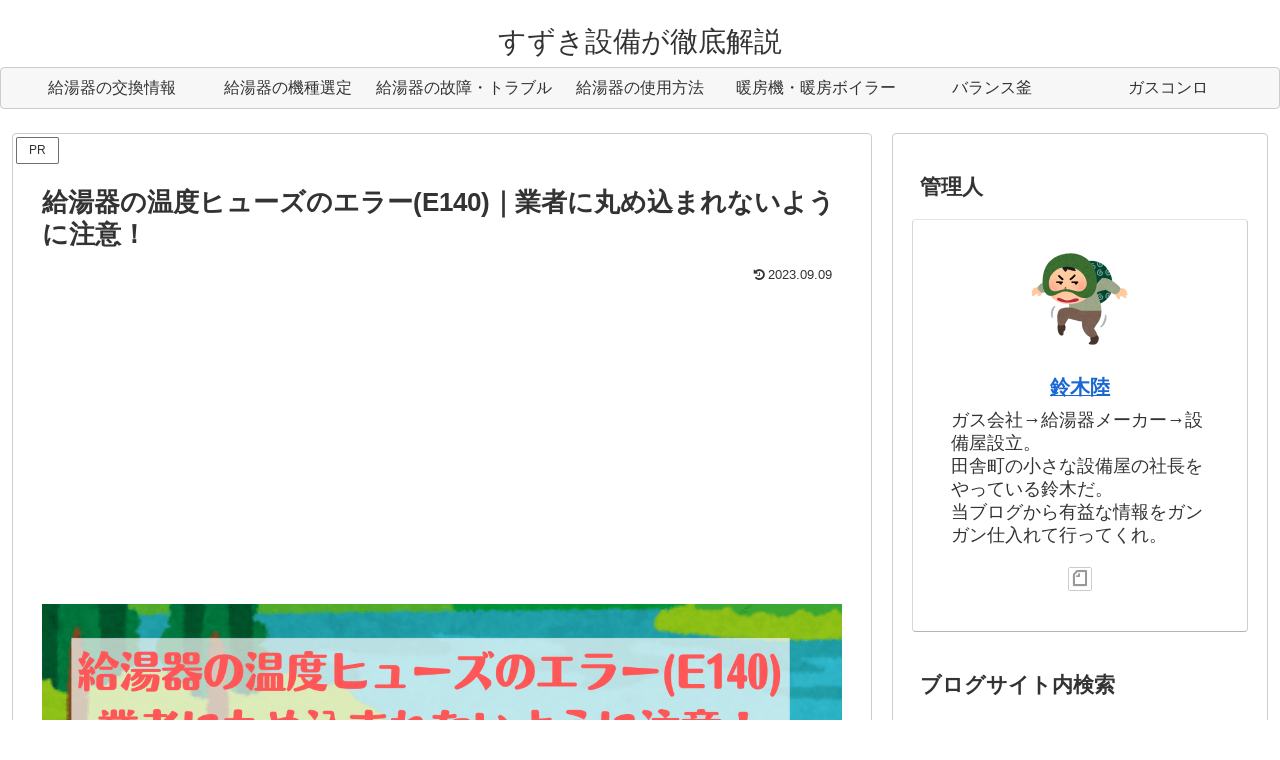

--- FILE ---
content_type: text/html; charset=utf-8
request_url: https://www.google.com/recaptcha/api2/aframe
body_size: 269
content:
<!DOCTYPE HTML><html><head><meta http-equiv="content-type" content="text/html; charset=UTF-8"></head><body><script nonce="0a-IV-NuGF-ZiNDYf__6kw">/** Anti-fraud and anti-abuse applications only. See google.com/recaptcha */ try{var clients={'sodar':'https://pagead2.googlesyndication.com/pagead/sodar?'};window.addEventListener("message",function(a){try{if(a.source===window.parent){var b=JSON.parse(a.data);var c=clients[b['id']];if(c){var d=document.createElement('img');d.src=c+b['params']+'&rc='+(localStorage.getItem("rc::a")?sessionStorage.getItem("rc::b"):"");window.document.body.appendChild(d);sessionStorage.setItem("rc::e",parseInt(sessionStorage.getItem("rc::e")||0)+1);localStorage.setItem("rc::h",'1769458289385');}}}catch(b){}});window.parent.postMessage("_grecaptcha_ready", "*");}catch(b){}</script></body></html>

--- FILE ---
content_type: application/javascript; charset=utf-8;
request_url: https://dalc.valuecommerce.com/app3?p=885538106&_s=https%3A%2F%2Fnewsolarpump.com%2Fe140%2F&vf=iVBORw0KGgoAAAANSUhEUgAAAAMAAAADCAYAAABWKLW%2FAAAAMElEQVQYV2NkFGP4n5F4ioGt046B8XUx8%2F%2BVli4MZfd2MTDmcnX9n%2FdMjyFXwIMBAAPRDYVAlurIAAAAAElFTkSuQmCC
body_size: 697
content:
vc_linkswitch_callback({"t":"6977ca70","r":"aXfKcAAGiWADlKxHCooERAqKBtQYNQ","ub":"aXfKbwAI63MDlKxHCooBbQqKC%2FC4eA%3D%3D","vcid":"__DoIveQw98yNrLCPuUp4EJvj5mv4tAho4mO1ca2Cpg","vcpub":"0.428384","approach.yahoo.co.jp":{"a":"2821580","m":"2201292","g":"7ed4ce0d8c"},"paypaystep.yahoo.co.jp":{"a":"2821580","m":"2201292","g":"7ed4ce0d8c"},"mini-shopping.yahoo.co.jp":{"a":"2821580","m":"2201292","g":"7ed4ce0d8c"},"shopping.geocities.jp":{"a":"2821580","m":"2201292","g":"7ed4ce0d8c"},"l":4,"shopping.yahoo.co.jp":{"a":"2821580","m":"2201292","g":"7ed4ce0d8c"},"p":885538106,"paypaymall.yahoo.co.jp":{"a":"2821580","m":"2201292","g":"7ed4ce0d8c"},"s":3432868})